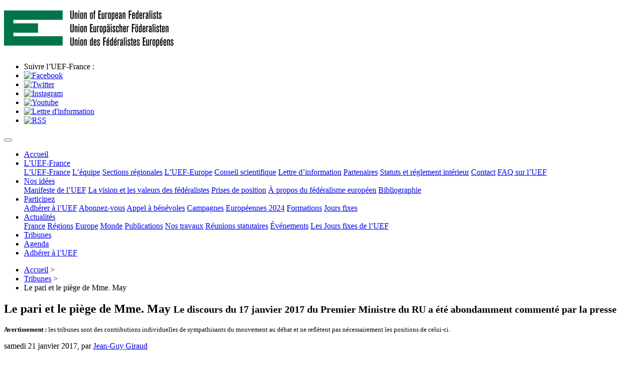

--- FILE ---
content_type: text/html; charset=utf-8
request_url: https://www.uef.fr/le-pari-et-le-piege-de-mme-may
body_size: 10328
content:
<!DOCTYPE HTML>
<html class="page_article sans_composition ltr fr no-js" lang="fr" dir="ltr">
	<head>
		<script type='text/javascript'>/*<![CDATA[*/(function(H){H.className=H.className.replace(/\bno-js\b/,'js')})(document.documentElement);/*]]>*/</script>
		
		<meta http-equiv="Content-Type" content="text/html; charset=utf-8" />

		<title>Le pari et le piège de Mme. May - Union des fédéralistes européens, UEF-France</title>
<meta name="description" content="Le discours du 17 janvier 2017 du Premier Ministre du RU a &#233;t&#233; abondamment comment&#233; par la presse. - Union des fédéralistes européens, UEF-France">
<link rel="canonical" href="https://www.uef.fr/le-pari-et-le-piege-de-mme-may">
<meta name="robots" content="index,follow">
<meta property="og:type" content="article">
<meta property="og:title" content="Le pari et le pi&#232;ge de Mme. May">
<meta property="og:description" content="Le discours du 17 janvier 2017 du Premier Ministre du RU a &#233;t&#233; abondamment comment&#233; par la presse."/>
<meta property="og:image" content="https://www.uef.fr/local/cache-vignettes/L1280xH670/arton485-c4041.jpg?1688290623">
<meta property="og:image:width" content="1280">
<meta property="og:image:height" content="670">
<meta property="og:url" content="https://www.uef.fr/le-pari-et-le-piege-de-mme-may">
<meta property="og:locale" content="fr_FR">
<meta name="twitter:card" content="summary_large_image">
<meta name="twitter:description" content="Le discours du 17 janvier 2017 du Premier Ministre du RU a &#233;t&#233; abondamment comment&#233; par la presse.">
<meta name="twitter:site" content="@UEF_France">
<meta name="twitter:title" content="Le pari et le pi&#232;ge de Mme. May">
<meta name="twitter:url" content="https://www.uef.fr/485">
<meta name="twitter:image" content="https://www.uef.fr/local/cache-vignettes/L1280xH670/arton485-c4041.jpg?1688290623">
<script>
  dataLayer = [{
  
  'titreArticle':'Le pari et le pi&#232;ge de Mme. May'
 
  }];
</script><!-- Google Tag Manager -->
<script>(function(w,d,s,l,i){w[l]=w[l]||[];w[l].push({'gtm.start':
new Date().getTime(),event:'gtm.js'});var f=d.getElementsByTagName(s)[0],
j=d.createElement(s),dl=l!='dataLayer'?'&l='+l:'';j.async=true;j.src=
'https://www.googletagmanager.com/gtm.js?id='+i+dl;f.parentNode.insertBefore(j,f);
})(window,document,'script','dataLayer','GTM-W8Z4J4');</script>
<!-- End Google Tag Manager -->

<meta property="fb:pages" content="19527803400" />

<link rel="alternate" type="application/rss+xml" title="Syndiquer tout le site" href="spip.php?page=backend" />
<meta name="viewport" content="width=device-width, initial-scale=1.0">

<link rel="stylesheet" href="local/cache-prefixer/font-prefixer-338cd30.css?1761466561" type="text/css" />
<link rel="stylesheet" href="local/cache-prefixer/bootstrap-cssify-65aef2e-prefixer-5f1f259.css?1761481931" type="text/css" />
<link rel="stylesheet" href="plugins/auto/zcore/v3.1.0/css/icons.css?1741593465" type="text/css" />
<link rel="stylesheet" href="plugins/auto/bootstrap4/v4.7.2/bootstrap2spip/css/box.css?1761466593" type="text/css" />
<link rel="stylesheet" href="plugins/auto/bootstrap4/v4.7.2/bootstrap2spip/css/box_skins.css?1761466593" type="text/css" />

<link rel="stylesheet" href="plugins/auto/bootstrap4/v4.7.2/bootstrap2spip/css/spip.css?1761466593" type="text/css" />
<link rel="stylesheet" href="local/cache-scss/spip.comment-cssify-415833c.css?1761481931" type="text/css" />
<link rel="stylesheet" href="local/cache-scss/spip.list-cssify-9cac0a2.css?1761481931" type="text/css" />
<link rel="stylesheet" href="plugins/auto/spipr_dist/v2.3.0/css/spip.petition.css?1741593447" type="text/css" />

<link rel="stylesheet" href="local/cache-scss/spip.admin-cssify-a48d9ae.css?1761481931" type="text/css" />


<script type='text/javascript'>var var_zajax_content='content';</script><script>
var mediabox_settings={"auto_detect":true,"ns":"box","tt_img":true,"sel_g":"#documents_portfolio a[type='image\/jpeg'],#documents_portfolio a[type='image\/png'],#documents_portfolio a[type='image\/gif']","sel_c":".mediabox","str_ssStart":"Diaporama","str_ssStop":"Arr\u00eater","str_cur":"{current}\/{total}","str_prev":"Pr\u00e9c\u00e9dent","str_next":"Suivant","str_close":"Fermer","str_loading":"Chargement\u2026","str_petc":"Taper \u2019Echap\u2019 pour fermer","str_dialTitDef":"Boite de dialogue","str_dialTitMed":"Affichage d\u2019un media","splash_url":"","lity":{"skin":"_simple-dark","maxWidth":"90%","maxHeight":"90%","minWidth":"400px","minHeight":"","slideshow_speed":"2500","opacite":"0.9","defaultCaptionState":"expanded"}};
</script>
<!-- insert_head_css -->
<link rel="stylesheet" href="plugins-dist/mediabox/lib/lity/lity.css?1761466424" type="text/css" media="all" />
<link rel="stylesheet" href="plugins-dist/mediabox/lity/css/lity.mediabox.css?1761466424" type="text/css" media="all" />
<link rel="stylesheet" href="plugins-dist/mediabox/lity/skins/_simple-dark/lity.css?1761466424" type="text/css" media="all" /><link rel='stylesheet' type='text/css' media='all' href='plugins-dist/porte_plume/css/barre_outils.css?1761466425' />
<link rel='stylesheet' type='text/css' media='all' href='local/cache-css/cssdyn-css_barre_outils_icones_css-a9b81f15.css?1741593491' />
<link rel="stylesheet" type="text/css" href="plugins/auto/agenda/v5.1.0/css/spip.agenda.css" />

<link rel="stylesheet" href="local/cache-prefixer/spipr_dist-cssify-11da21e-prefixer-af636ae.css?1761481931" type="text/css" />


<link rel="stylesheet" href="local/cache-prefixer/theme-prefixer-4e4a36e.css?1741593491" type="text/css" />







<link rel="stylesheet" href="local/cache-prefixer/perso-prefixer-cb17adf.css?1689373300" type="text/css" />



<script src="prive/javascript/jquery.js?1761466427" type="text/javascript"></script>

<script src="prive/javascript/jquery.form.js?1761466427" type="text/javascript"></script>

<script src="prive/javascript/jquery.autosave.js?1761466427" type="text/javascript"></script>

<script src="prive/javascript/jquery.placeholder-label.js?1761466427" type="text/javascript"></script>

<script src="prive/javascript/ajaxCallback.js?1761466427" type="text/javascript"></script>

<script src="prive/javascript/js.cookie.js?1761466427" type="text/javascript"></script>
<!-- insert_head -->
<script src="plugins-dist/mediabox/lib/lity/lity.js?1761466424" type="text/javascript"></script>
<script src="plugins-dist/mediabox/lity/js/lity.mediabox.js?1761466424" type="text/javascript"></script>
<script src="plugins-dist/mediabox/javascript/spip.mediabox.js?1761466424" type="text/javascript"></script><script type='text/javascript' src='plugins-dist/porte_plume/javascript/jquery.markitup_pour_spip.js?1761466425'></script>
<script type='text/javascript' src='plugins-dist/porte_plume/javascript/jquery.previsu_spip.js?1761466425'></script>
<script type='text/javascript' src='local/cache-js/jsdyn-javascript_porte_plume_start_js-fceb9a4d.js?1741593491'></script>

<script type="text/javascript" src="plugins/auto/bootstrap4/v4.7.2/bootstrap/js/bootstrap-util.js?1761466593"></script>
<script type="text/javascript" src="plugins/auto/bootstrap4/v4.7.2/bootstrap/js/bootstrap-collapse.js?1761466593"></script>

<link rel="icon" type="image/x-icon" href="squelettes/squelettes-uef/favicon.ico" />
<link rel="shortcut icon" type="image/x-icon" href="squelettes/squelettes-uef/favicon.ico" />	</head>
	<body>
<!-- Google Tag Manager (noscript) -->
<noscript><iframe src="https://www.googletagmanager.com/ns.html?id=GTM-W8Z4J4"
height="0" width="0" style="display:none;visibility:hidden"></iframe></noscript>
<!-- End Google Tag Manager (noscript) -->
	<div class="page">
		<div class="container">
			<div class="header" id="header">
				<div class="row">
	<div class="accueil clearfix col-sm-4">
		 <a rel="start home" href="https://www.uef.fr/" title="Accueil UEF-France"
		><h1 id="logo_site_spip"><img
	src="IMG/logo/siteon0.jpg?1458078215"
	class="spip_logo"
	width="340"
	height="74" alt='Union des f&#233;d&#233;ralistes europ&#233;ens, UEF-France'/> 
		</h1> </a>
	</div>
	<ul class="social-media">
		<li>Suivre l&rsquo;UEF-France&nbsp;:</li>
		<li class="icon"><a href="https://www.facebook.com/UEF.France" title="Facebook"><img src="local/cache-vignettes/L10xH19/icon-facebook-586d4.png?1688281187" alt="Facebook"></a></li>
		<li class="icon"><a href="https://www.twitter.com/uef_france" title="Twitter"><img src="local/cache-vignettes/L20xH16/icon-twitter-9c8c6.png?1688281187" alt="Twitter"></a></li>
		<li class="icon"><a href="https://www.instagram.com/uef_france" title="Instagram"><img src="local/cache-vignettes/L22xH22/icon-instagram-aeff0.png?1688281187" alt="Instagram"></a></li>
      	<li class="icon"><a href="https://www.youtube.com/@federalistesFR/videos" title="Youtube"><img src="local/cache-vignettes/L22xH15/icon-youtube-08fe0.png?1695074631" alt="Youtube"></a></li>
		<li class="icon"><a href="lettre-d-information" title="Lettre d&#8217;information"><img src="local/cache-vignettes/L20xH16/icon-email-91e82.png?1688281187" alt="Lettre d'information"></a></li>
		<li class="icon"><a href="spip.php?page=backend" title="RSS"><img src="local/cache-vignettes/L18xH18/icon-rss-b5d55.png?1688281187" alt="RSS"></a></li>
	</ul>
</div>			</div>
			<div class="navbar navbar-expand-md navbar-dark bg-dark" id="nav">
				<button class="navbar-toggler collapsed" type="button" data-toggle="collapse" data-target="#navbar-ae20" aria-controls="navbar-ae20" aria-expanded="false" aria-label="Toggle navigation"><span class="navbar-toggler-icon"></span></button>
<div class="collapse navbar-collapse nav-collapse-main" id="navbar-ae20"><ul class="menu-items menu-liste nav navbar-nav">
		<li class="nav-item item menu-entree">
			<a class="nav-link" href="https://www.uef.fr/">Accueil</a>
		</li>
		
		
			
				<li class="nav-item item menu-entree dropdown">
					<a class="nav-link" href="l-uef-france" class="dropdown-toggle" data-toggle="dropdown">L’UEF-France<b class="caret"></b></a>
					<div class="dropdown-menu dropdown-color" role="menu">
						
							<a class="dropdown-item" href="l-uef-france-un-mouvement-de-militants">L’UEF-France</a>
						
							<a class="dropdown-item" href="l-equipe">L’équipe</a>
						
							<a class="dropdown-item" href="sections-regionales">Sections régionales</a>
						
							<a class="dropdown-item" href="l-uef-europe">L’UEF-Europe</a>
						
							<a class="dropdown-item" href="conseil-scientifique-1018">Conseil scientifique</a>
						
							<a class="dropdown-item" href="lettre-d-information">Lettre d’information</a>
						
							<a class="dropdown-item" href="partenaires">Partenaires</a>
						
							<a class="dropdown-item" href="statuts-et-reglement-interieur">Statuts et réglement intérieur</a>
						
							<a class="dropdown-item" href="contact">Contact</a>
						
							<a class="dropdown-item" href="faq-sur-l-uef-655-655">FAQ sur l’UEF</a>
						
					</div>
				</li>
			
		
			
				<li class="nav-item item menu-entree dropdown">
					<a class="nav-link" href="nos-idees" class="dropdown-toggle" data-toggle="dropdown">Nos idées<b class="caret"></b></a>
					<div class="dropdown-menu dropdown-color" role="menu">
						
							<a class="dropdown-item" href="manifeste-de-l-uef">Manifeste de l’UEF</a>
						
							<a class="dropdown-item" href="la-vision-et-les-valeurs-des-federalistes">La vision et les valeurs des fédéralistes</a>
						
							<a class="dropdown-item" href="prises-de-position">Prises de position</a>
						
							<a class="dropdown-item" href="a-propos-du-federalisme-europeen-608">À propos du fédéralisme européen</a>
						
							<a class="dropdown-item" href="bibliographie-18-18">Bibliographie</a>
						
					</div>
				</li>
			
		
			
				<li class="nav-item item menu-entree dropdown">
					<a class="nav-link" href="participez" class="dropdown-toggle" data-toggle="dropdown">Participez<b class="caret"></b></a>
					<div class="dropdown-menu dropdown-color" role="menu">
						
							<a class="dropdown-item" href="adherer">Adhérer à l’UEF</a>
						
							<a class="dropdown-item" href="abonnez-vous">Abonnez-vous</a>
						
							<a class="dropdown-item" href="appel-a-benevoles">Appel à bénévoles</a>
						
							<a class="dropdown-item" href="campagnes-militantes">Campagnes</a>
						
							<a class="dropdown-item" href="europeennes-2024">Européennes 2024</a>
						
							<a class="dropdown-item" href="formations">Formations</a>
						
							<a class="dropdown-item" href="jours-fixes">Jours fixes</a>
						
					</div>
				</li>
			
		
		
		
			
				<li class="nav-item item menu-entree dropdown">
					<a class="nav-link dropdown-toggle" href="actualites" id="navbardropdown" data-toggle="dropdown">Actualités<b class="caret"></b></a>
					<div class="dropdown-menu dropdown-color">
						
							<a class="dropdown-item" href="france">France</a>
						
							<a class="dropdown-item" href="regions">Régions</a>
						
							<a class="dropdown-item" href="europe">Europe</a>
						
							<a class="dropdown-item" href="monde">Monde</a>
						
							<a class="dropdown-item" href="publications">Publications</a>
						
							<a class="dropdown-item" href="nos-travaux-26">Nos travaux</a>
						
							<a class="dropdown-item" href="reunions-statutaires-11-11-11">Réunions statutaires</a>
						
							<a class="dropdown-item" href="evenements">Événements</a>
						
							<a class="dropdown-item" href="les-jours-fixes-de-l-uef">Les Jours fixes de l’UEF</a>
						
					</div>
				</li>
			
		
			
			<li class="nav-item item menu-entreeon active">
				<a class="nav-link" href="tribunes-9-9-9">Tribunes</a>
			</li>
			
		
		<li class="nav-item"><a class="nav-link" href="spip.php?page=agenda">Agenda</a></li>
		<li class="nav-item item menu-entree adherer"><a class="nav-link" href="adherer">Adhérer à l&rsquo;UEF</a></li>
	</ul></div>


<script src="https://code.jquery.com/jquery-3.6.0.min.js"></script>
<script>
	$(document).ready(function() {
		$('.dropdown').hover(function() {
			$(this).addClass('show');
			$(this).find('.dropdown-menu').addClass('show');
		}, function() {
			$(this).removeClass('show');
			$(this).find('.dropdown-menu').removeClass('show');
		});
	});
</script>
			</div>

			<div class="row justify-content-between content">
				<div class="col-md-9 col-lg-8" id="content">
					<nav class="nav-breadcrumb" aria-label="Breadcrumb">
						<ul class="breadcrumb" itemscope itemtype="https://schema.org/BreadcrumbList">
	 
	
	
	 
	

	 
	<li itemprop="itemListElement" itemscope
          itemtype="https://schema.org/ListItem"><a itemprop="item" href="https://www.uef.fr?lang=fr" itemprop="url"><span itemprop="name">Accueil</span><meta itemprop="position" content="1" /></a><span class="divider"> &gt; </span></li>


<li itemprop="itemListElement" itemscope
          itemtype="https://schema.org/ListItem"><a itemprop="item" href="tribunes-9-9-9" itemprop="url"><span itemprop="name">Tribunes</span><meta itemprop="position" content="2" /></a><span class="divider"> &gt; </span></li>


<li class="active" itemprop="itemListElement" itemscope
itemtype="https://schema.org/ListItem"><span itemprop="name"><span class="on active">Le pari et le piège de Mme. May</span></span><meta itemprop="position" content="3" /></li>
</ul>					</nav>
					<article>
	<header class="cartouche">
		
		<h1><span class="">Le pari et le piège de Mme. May</span>
			<small class="soustitre">Le discours du 17 janvier 2017 du Premier Ministre du RU a été abondamment commenté par la presse</small>
		</h1>
		<div class="disclaimer"> <small><p><strong>Avertissement&nbsp;:</strong> les tribunes sont des contributions individuelles de sympathisants du mouvement au débat et ne reflètent pas nécessairement les positions de celui-ci.</p></small></div>
		<p class="publication"><time pubdate="pubdate" datetime="2017-01-21T09:29:00Z"><i class="icon-calendar"></i> samedi 21 janvier 2017</time><span class="authors"><span class="sep">, </span><i class="icon-user"></i> par  <span class="vcard author"><a class="url fn spip_in" href="jean-guy-giraud"> Jean-Guy Giraud </a></span></span></p>
		
		<div class="postmeta">
			
		
		
		
			
			<span class="tags">
				<span class="sep">|</span>
				<ul class="inline">
					
					<li><a class="label" href="brexit"><i class="icon-tag"></i> Brexit</a></li>
					
				</ul>
			</span>
			
		</div>		
				<img
				sizes="(max-width: 950px) 100vw, 950px"
				srcset="
				local/cache-gd2/ec/35302a7843c129f02793e562603772.jpg?1688290623 479w,
				local/cache-gd2/17/fd460e19ba644a12baedf18c3030a0.jpg?1688290623 770w,
				local/cache-gd2/a2/01195d3be4732f501ebe1d6a3b9962.jpg?1688290624 1280w"
				src="local/cache-gd2/17/fd460e19ba644a12baedf18c3030a0.jpg?1688290623"
				 alt="Le pari et le pi&#232;ge de Mme. May">
				
	</header>

	<div class="main">
		
		<div class="texte surlignable"><h2 class="spip">Un discours de politique intérieure&nbsp;?</h2>
<p>Cependant, le lien avec la politique intérieure du gouvernement conservateur en place n&#8217;a guère été souligné - alors qu&#8217;il pourrait expliquer la tonalité assez agressive de ce discours tant sur le fonds que dans la forme.</p>
<p>Il faut tout d&#8217;abord rappeler que ce référendum a été décidé, par le Premier Ministre sortant, sous la pression d&#8217;une partie importante du parti conservateur et de son groupe parlementaire. C&#8217;était même probablement le seul moyen d&#8217;éviter une scission interne de ce parti &mdash;&nbsp;en tout cas de rétablir sa cohésion et son unité et de reconstituer un leadership fort sous la ferme autorité d&#8217;un nouveau chef, à la fois plus populaire et plus charismatique<span class="spip_note_ref">&nbsp;[<a href="#nb1" class="spip_note" rel="appendix" title="la presse populaire s’est déjà engagée dans cette voie en qualifiant Mme.&nbsp;(…)" id="nh1">1</a>]</span>.</p>
<p>Dans une grande mesure, le discours de Mme. May &mdash;&nbsp;Premier Ministre désignée par son Parti et non issue d&#8217;élections législatives&nbsp;&mdash; se situe dans cette perspective. Il est destiné à assurer la majorité de l&#8217;électorat que la promesse de retrait total de l&#8217;UE sera tenue ("<i>Brexit means Brexit</i>").</p>
<p>En même temps, il cherche à flatter les sentiments nationalistes de l’opinion et à la rassembler derrière sa personne et son parti. Il vise aussi à rassurer l&#8217;opinion, la ré-unir et l’entraîner vers un nouvel avenir, une nouvelle voie déjà baptisée et médiatisée sous le terme de "<i>Global Britain</i>".</p>
<p>En résumé, il fallait consacrer l&#8217;émergence d&#8217;un nouveau chef, soutenu par une majorité solide et doté d&#8217;une vision pour le Royaume Uni. Si &mdash;&nbsp;et lorsque&nbsp;&mdash; le Parlement devra voter sur le déclenchement de l&#8217;article 50 TUE (suite à l&#8217;arrêt attendu de la Cour Suprême) , Mme. May pourra vérifier qu&#8217;elle disposera bien du soutien de la Chambre des Communes pour mener à bien son programme intérieur et européen &mdash; au moins jusqu&#8217;aux prochaines élections prévues pour 2020.</p>
<h2 class="spip">Ne pas tomber dans le piège et re-prendre l&#8217;initiative  </h2>
<p>Dans ces circonstances, la réaction des Institutions et États membres de l&#8217;UE à ce qui pourrait apparaître comme une provocation, devrait être prudente. Amorcer une polémique en ordre dispersé par voie de communiqués hostiles serait tomber dans le piège tendu. Enflammée par une presse populaire ouvertement europhobe, l&#8217;opinion britannique - encore partagée lors du référendum - se tournerait alors en masse contre "le continent", fournissant ainsi un précieux soutien aux négociateurs britanniques.</p>
<p>De même, on peut regretter que l&#8217;UE ait laissé au RU la possibilité de prendre l&#8217;initiative des négociations&nbsp;: la Commission devra à présent réagir sur la base des positions et propositions de Mme&nbsp;May, savamment orchestrées et puissamment diffusées urbi et orbi. Il y aurait eu - et il y a encore - intérêt pour l&#8217;UE de définir dans le détail, le plus tôt et le plus fort possible, les conditions unilatérales qu&#8217;elle pose au RU, à l&#8217;entrée même des négociations.</p>
<h2 class="spip">Pragmatisme, flegme et empathie européens </h2>
<p>La presse l&#8217;a bien souligné&nbsp;: la voie choisie par une (mince) majorité du peuple britannique est - plus qu&#8217;un pari risqué - un véritable saut dans l&#8217;inconnu. Par son discours du 17 Janvier, Mme&nbsp;May a cherché à rallier son électorat autour d&#8217;une vague idée du "retour vers le passé" glorieux du RU<span class="spip_note_ref">&nbsp;[<a href="#nb2" class="spip_note" rel="appendix" title="Rule, rule Britannia , rule the waves       Britons never, never shall be&nbsp;(…)" id="nh2">2</a>]</span>, confirmant ainsi son intention d’entraîner ce Royaume dans une aventure très incertaine.</p>
<p>Paradoxalement, c&#8217;est à l&#8217;UE qu&#8217;il revient aujourd&#8217;hui de faire preuve de réalisme, de pragmatisme et de flegme. Beaucoup d&#8217;eau coulera sous la Tamise, aux pieds de Westminster, avant que ne prenne forme et n&#8217;aboutisse le projet de Mme&nbsp;May. L&#8217;UE n&#8217;est peut-être pas aussi ancienne que le Royaume Uni mais elle est plus âgée que... Mme&nbsp;May. La permanence et la sagesse de ses Institutions lui permettent de survivre à des accès de fièvre et de rechercher inlassablement l&#8217;intérêt général européen avec toute la fermeté - mais aussi toute l&#8217;empathie - nécessaires.</p>
<p><i>Jean-Guy Giraud  9 - 01 - 2017</i></p></div>

		
		

	<footer>
		<div class="ps surlignable"><h2>P.-S.</h2><p>Photo&nbsp;: <a href="https://www.flickr.com/photos/number10gov/31525730794/in/dateposted/" class="spip_out" rel="external">Le Premier ministre britannique se préparant pour son discours du 17 janvier 2017</a>. Diffusé par <i>Number 10</i> sur Flickr en Creative Commons. Crédit&nbsp;: Jay Allen. Copyright&nbsp;: Crown Copyright</p></div>
		<div class="notes"><h2>Notes</h2><div id="nb1">
<p><span class="spip_note_ref">[<a href="#nh1" class="spip_note" title="Notes 1" rev="appendix">1</a>]&nbsp;</span>la presse populaire s&#8217;est déjà engagée dans cette voie en qualifiant Mme. May de <i>Iron Lady</i> - sur le modèle/exemple de Lady Thatcher.</p>
</div><div id="nb2">
<p><span class="spip_note_ref">[<a href="#nh2" class="spip_note" title="Notes 2" rev="appendix">2</a>]&nbsp;</span></p>
<blockquote class="spip_poesie"><div>Rule, rule Britannia , rule the waves</div>
<div>      Britons never, never shall be slaves (...)</div>
</blockquote></div></div>
		
	</footer>

	<aside>
		
		

		

		
		<div class="comments">
	<a href="#comments" id="comments"></a> 
	<a href="#forum" id="forum"></a> 
	<div class='ajaxbloc' data-ajax-env='VpdR4YDPFvvD07Wx2kBINMroie7GZbLiRA0fWkgVMkbq3kajg/xUe+qcJ3uYyR66OcKW0kY5cZcu7QLJJTqQ/EgYju63a6TKxH19PFKzmt8YtcGuvCZ8srYYJE14OTK99rVT43/WFMVcBkk8N9UYcSkjBXHQQEHsv0O5Zu9jwHS2vNVY6/joUfOchAtIzqDecR56/WtKDyfZnjAnFbWenu55lRVHtFyurC5Y7ej4FdFfTqmSw85pmXBF90GivZqZL66woaXFujb6hXTwXfJc3VubQtwz/wW3BQ==' data-origin="le-pari-et-le-piege-de-mme-may">
<script type="text/javascript">/*<![CDATA[*/

;(function($){
jQuery.fn.add_reply_to=function(id_thread){
var me=jQuery(this).parents('li.comment-li').eq(0);
if(me.find('#formulaire_forum').length==0){
var ajax_form_container=jQuery('#formulaire_forum').closest('.ajax-form-container,.ariaformprop');
ajax_form_container.siblings('p.comment-reply').show();
ajax_form_container
.hide()
.detach()
.appendTo(me)
.slideDown('fast')
.find('form')
.removeClass('noajax')
.find('input[name=id_forum]').val(id_thread);
ajax_form_container.siblings('p.comment-reply').hide();
jQuery('#formulaire_forum').find('form.preview,.reponse_formulaire').remove();
jQuery(me).find('.comment').last().find('p').last().positionner(true);
var connect=jQuery('#formulaire_forum .saisie_session_nom a,#formulaire_forum .session_qui .details a').eq(0);
if(connect.length!=0){
var url=connect.attr('href').match(/url=([^&"']*)/);
url=escape(unescape(url[1]).replace(/#.*/,"")+"#reply"+id_thread);
connect.attr('href',connect.attr('href').replace(/url=([^&"']*)/,"url="+url));
}
}
}
function hash_reply(){
var ancre=window.location.hash;
var id;
if((id=ancre.match(/^#(reply)([0-9]+$)/))&&jQuery("#comment"+id[2]).length==1){
var p=jQuery("#comment"+id[2]).parents('li.comment-li').eq(0).find('p.comment-reply');
if(!p.length)
p=jQuery("#comment"+id[2]).parents('ul').eq(0).siblings('p.comment-reply');
p.find('a').eq(0).click();
}
}
jQuery(function(){
var ancre=window.location.hash;
var id,id_forum,id_search,nom;
if(id=ancre.match(/^#(forum|comment|reply)([0-9]+)(-[0-9]+)?$/)){
nom=id[1];
id_forum=id_search=id[2];
if(typeof id[3]!=='undefined'){
id_forum=id[2];
id_search=id[3].substr(1);
}
}
if(id&&jQuery("#comment"+id_forum).length==0){
var a=jQuery('.comments-thread a.lien_pagination').last();
var href=a.attr('href');
href=href.replace(/debut_comments-list=[0-9]+#.*$/,'debut_comments-list=@'+id_search+ancre);
a.after("<a href='"+href+"' style='visibility:hidden' id='comment"+id_forum+"' class='lien_pagination'>Go</a>");
jQuery(a.parents('div.ajaxbloc').first()).ajaxbloc();
if(nom=='reply'){
onAjaxLoad(hash_reply);
}
jQuery("#comment"+id_forum).eq(0).click();
}else if(id&&nom!='comment'&&jQuery("#comment"+id_forum).length==1){
window.location.hash="#comment"+id_forum;
}
hash_reply();
});
})(jQuery);

/*]]>*/</script>
</div><!--ajaxbloc--></div>	
	</aside>
	
		
		<div id="share">
			<h3 class="spip" id="socialtags">Partagez cet article</h3>
			
			<ul class="socialtags">
			<li><a href="http://www.facebook.com/sharer.php?u=https%3A%2F%2Fwww.uef.fr%2Fle-pari-et-le-piege-de-mme-may&t=Le+pari+et+le+pi%C3%A8ge+de+Mme.+May" onclick="window.open(this.href,'Facebook','width=580, height=325');return false;" rel="nofollow" title="Facebook">
			<img src="squelettes/squelettes-uef/img/facebook2.png" alt="Facebook icon" width="16" height="16" /></a></li>
			
			<li><a href="https://twitter.com/intent/tweet?text=Le+pari+et+le+pi%C3%A8ge+de+Mme.+May&url=https://www.uef.fr/485&related=UEF_France&via=UEF_France&lang=fr" onclick="window.open(this.href,'Tweeter','width=580, height=250');return false;" rel='nofollow' title="Twitter">
			<img src="squelettes/squelettes-uef/img/twitter2.png" alt="Twitter icon" width="16" height="16" /></a></li>
			
			<li class="urlcourte">URL courte&nbsp;: <input type="text" value="https://www.uef.fr/485" onClick="focus();select();" /></li>
			</ul>
		</div><!-- share -->
	</div>
	 
	<div id="join">
		<h3>Rejoignez l'UEF aujourd&rsquo;hui</h3>
		<p>Vous souhaitez une Europe fédérale&nbsp;? Alors agissez dès maintenant en rejoignant l&rsquo;Union des fédéralistes européens.</p>
		<p><a href="adherer" class="btn">Adhérer à l&rsquo;UEF-France</a></p>
	</div>
</strong>
</article>				</div>
				<div class="aside secondary col-md-3" id="aside">
					<div class="form-search">
<div class="formulaire_spip formulaire_recherche form-search" id="formulaire_recherche">
<form action="spip.php?page=recherche" method="get"><div>
	<input name="page" value="recherche" type="hidden"
>
	
	<label for="recherche" class="text-muted">Rechercher :</label>
	<div class="input-group">
		<input type="search"
		       class="search text search-query form-control"
		       name="recherche"
		       id="recherche"
		       placeholder="Rechercher"
		       accesskey="4" autocapitalize="off" autocorrect="off" />
		<span class="input-group-append">
			<button type="submit" class="btn btn-outline-secondary" title="Rechercher" >&gt;&gt;</button>
		</span>
	</div>
</div></form>
</div>
</div>					<div class="liste articles">
		<h2 class="h2"><a href="tribunes-9-9-9">Dans la même rubrique</a></h2>
		<ul class="liste-items">
			
			<li class="item"><a href="l-europe-federale-le-seul-rempart-face-aux-predateurs-modernes">L’Europe fédérale&nbsp;: le seul rempart face aux prédateurs modernes</a></li>
			
			<li class="item"><a href="pour-sortir-de-l-impasse-politique-reformons-les-institutions-de-la-veme">Pour sortir de l&#8217;impasse politique,  réformons les institutions de la Vème République&nbsp;!</a></li>
			
			<li class="item"><a href="l-europe-doit-s-affirmer-et-inspirer-confiance">L&#8217;Europe doit s&#8217;affirmer et inspirer confiance</a></li>
			
			<li class="item"><a href="synthese-reveillons-la-democratie-dans-nos-communes">Synthèse&nbsp;: Réveillons la démocratie dans nos communes</a></li>
			
			<li class="item"><a href="avant-la-rencontre-trump-poutine-du-mur-de-berlin-a-l-europe-federale">Avant la rencontre Trump - Poutine&nbsp;: Du mur de Berlin à l&#8217;Europe fédérale - tirer les leçons de l&#8217;histoire</a></li>
			
			<li class="item"><a href="elargissons-la-protection-nucleaire-francaise-maintenant-pour-une-defense">Élargissons la protection nucléaire française maintenant&nbsp;! Pour une défense européenne.</a></li>
			
			<li class="item"><a href="en-italie-le-federalisme-au-centre-des-debats-sur-la-defense-europeenne">En Italie, le fédéralisme au centre des débats sur la défense européenne</a></li>
			
			<li class="item"><a href="mode-de-scrutin-a-paris-lyon-et-marseille-qui-est-legitime-pour-decider">Mode de scrutin à Paris, Lyon et Marseille&nbsp;: qui est légitime pour décider&nbsp;?</a></li>
			
			<li class="item"><a href="trump-est-exactement-ce-dont-la-defense-europeenne-a-besoin">Trump est exactement ce dont la défense européenne a besoin</a></li>
			
			<li class="item"><a href="une-federation-mondiale-pour-relever-les-defis-du-21%E1%B5%89-siecle">Une fédération mondiale pour relever les défis du 21ᵉ siècle</a></li>
			
		</ul>
	</div>
	

  
  
  <div class="liste mots">
      <h2 class="h2">Mots-clés</h2>
      <ul class="liste-items">
      
          <li class="item"><a href="brexit" rel="tag">Brexit</a></li>
      
      </ul>
  </div>				</div>
			</div>

			<div class="footer" id="footer">
				<div class="row">
	<p class="colophon">
	L'UEF – France est la section française de l&rsquo;<a href="http://www.federalists.eu">Union des fédéralistes européens</a>.
	</p>
	<p class="colophon">
	<a rel="contents" href="spip.php?page=plan">Plan du site</a>
	<span class="sep"> | </span><a href="mentions-legales-21">Mentions légales</a>
	<span class="sep"> | </span><a href="spip.php?page=login&amp;url=le-pari-et-le-piege-de-mme-may" rel="nofollow" class='login_modal'>Se connecter</a><span class="sep"> |
	</span><a href="spip.php?page=backend" rel="alternate" title="Syndiquer tout le site">&nbsp;RSS&nbsp;2.0</a>
	<span class="sep"> | </span><a href="contact">Contact</a><span class="sep"> | </span><a rel="me" href="https://framapiaf.org/@UEF_France">Mastodon</a>
	</p>
</div>			</div>
		</div>
	</div>
</body></html>
